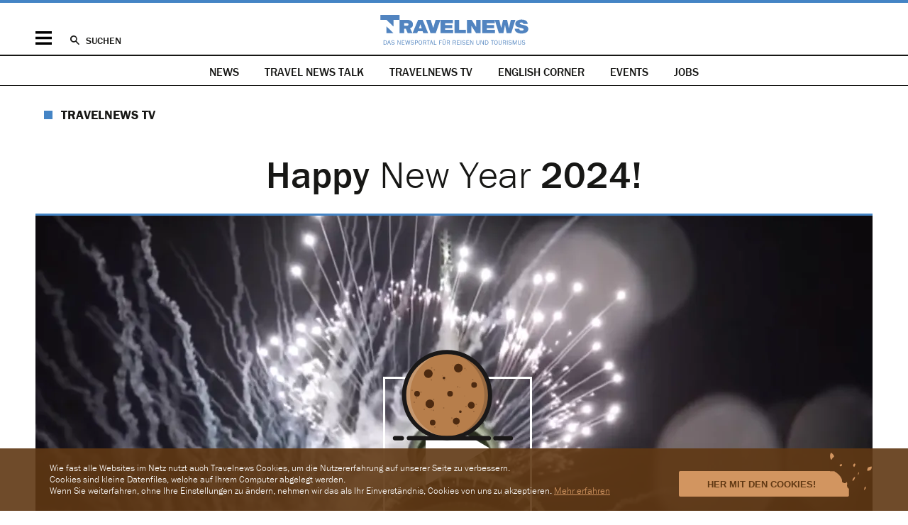

--- FILE ---
content_type: text/html; charset=UTF-8
request_url: https://www.travelnews.ch/travelnews-tv/25474-happy-new-year-2024.html
body_size: 14957
content:
<!DOCTYPE html>
<html lang="de">
<head>

      <meta charset="UTF-8">
    <title>Happy New Year 2024! - travelnews.ch</title>
    <base href="https://www.travelnews.ch/">

          <meta name="robots" content="index,follow">
      <meta name="description" content="Von Auckland über Hongkong, Dubai, Paris bis Rio de Janeiro und New York: das sind die Bilder und Feuerwerke zum Jahresanfang.">
      <meta name="generator" content="Contao Open Source CMS">
    <link rel="apple-touch-icon" sizes="57x57" href="/layout/icons/apple-touch-icon-57x57.png">
<link rel="apple-touch-icon" sizes="60x60" href="/layout/icons/apple-touch-icon-60x60.png">
<link rel="apple-touch-icon" sizes="72x72" href="/layout/icons/apple-touch-icon-72x72.png">
<link rel="apple-touch-icon" sizes="76x76" href="/layout/icons/apple-touch-icon-76x76.png">
<link rel="apple-touch-icon" sizes="114x114" href="/layout/icons/apple-touch-icon-114x114.png">
<link rel="apple-touch-icon" sizes="120x120" href="/layout/icons/apple-touch-icon-120x120.png">
<link rel="apple-touch-icon" sizes="144x144" href="/layout/icons/apple-touch-icon-144x144.png">
<link rel="apple-touch-icon" sizes="152x152" href="/layout/icons/apple-touch-icon-152x152.png">
<link rel="apple-touch-icon" sizes="180x180" href="/layout/icons/apple-touch-icon-180x180.png">
<link rel="icon" type="image/png" href="/layout/icons/favicon-32x32.png" sizes="32x32">
<link rel="icon" type="image/png" href="/layout/icons/android-chrome-192x192.png" sizes="192x192">
<link rel="icon" type="image/png" href="/layout/icons/favicon-96x96.png" sizes="96x96">
<link rel="icon" type="image/png" href="/layout/icons/favicon-16x16.png" sizes="16x16">
<link rel="manifest" href="/layout/icons/manifest.json">
<link rel="mask-icon" href="/layout/icons/safari-pinned-tab.svg" color="#4fa6d6">
<meta name="apple-mobile-web-app-title" content="Travelnews">
<meta name="application-name" content="Travelnews">
<meta name="apple-mobile-web-app-capable" content="yes">
<meta name="mobile-web-app-capable" content="yes">
<meta name="msapplication-TileColor" content="#2d89ef">
<meta name="msapplication-TileImage" content="layout/icons/mstile-144x144.png">
<meta name="theme-color" content="#ffffff">
<meta name="facebook-domain-verification" content="cfcd74tefkw7gknrpgah4o2vnyiue6" />
<meta name="twitter:dnt" content="on">
<meta name="twitter:widgets:link-color" content="#4484c5">
<meta name="twitter:widgets:border-color" content="#dddde1">
<meta name="twitter:site" content="@travelnews_ch">
<meta property="og:site_name" content="Travelnews">
<meta property="og:type" content="article">
<meta property="og:locale" content="de_CH">
<meta property="og:title" content="Happy New Year 2024!">
<meta property="og:description" content="Von Auckland über Hongkong, Dubai, Paris bis Rio de Janeiro und New York: das sind die Bilder und Feuerwerke zum Jahresanfang.">
<meta property="og:url" content="https://www.travelnews.ch/travelnews-tv/25474-happy-new-year-2024.html">
<meta name="twitter:card" content="summary_large_image">
<meta property="og:image" content="https://www.travelnews.ch/assets/images/9/happynewyear24-765e4b02.jpg">
<meta property="og:image:width" content="1200">
<meta property="og:image:height" content="630">
<meta property="article:publisher" content="https://www.facebook.com/pages/Travelnews-AG/1554879518083631">
<meta property="article:published_time" content="2024-01-01T07:20:00+01:00">
<meta property="article:section" content="Travelnews TV">
<script src="https://cdn.jsdelivr.net/jquery/1.12.4/jquery.min.js" integrity="sha256-ZosEbRLbNQzLpnKIkEdrPv7lOy9C27hHQ+Xp8a4MxAQ=" crossorigin="anonymous"></script>
<link rel="stylesheet" href="layout/app.ef367555.css">
<script src="layout/app.d2237b12.js"></script>

<script>
    (function(i,s,o,g,r,a,m){i['GoogleAnalyticsObject']=r;i[r]=i[r]||function(){(i[r].q=i[r].q||[]).push(arguments)},i[r].l=1*new Date();a=s.createElement(o),m=s.getElementsByTagName(o)[0];a.async=1;a.src=g;m.parentNode.insertBefore(a,m)})(window,document,'script','//www.google-analytics.com/analytics.js','ga');
    ga('create', 'UA-63215060-1', 'auto');
    ga('set', 'anonymizeIp', true);
    ga('send', 'pageview');
</script>
<script async src="https://www.googletagmanager.com/gtag/js?id=G-DV317TMGYS"></script>
<script>
    window.dataLayer = window.dataLayer || [];
    function gtag(){dataLayer.push(arguments);}
    gtag('js', new Date());
    gtag('config', 'G-DV317TMGYS');
</script>
<script>
  var _paq = window._paq = window._paq || [];
  _paq.push(['setRequestMethod', 'POST'])
  _paq.push(['disableCookies']);
  _paq.push(['disableBrowserFeatureDetection']);
  _paq.push(['enableLinkTracking']);
  _paq.push(['enableHeartBeatTimer',15]);
  _paq.push(['trackPageView']);
  _paq.push(['trackVisibleContentImpressions']);
  (function() {
    var u='https://mt.travelnews.ch/js/';
    _paq.push(['setTrackerUrl', u]);
    _paq.push(['setSiteId', 1]);
    var d=document, g=d.createElement('script'), s=d.getElementsByTagName('script')[0];
    g.async=true; g.src=u; s.parentNode.insertBefore(g,s);
  })();
</script>
<script async src="https://securepubads.g.doubleclick.net/tag/js/gpt.js"></script>
<script>
    window.googletag = window.googletag || {cmd: []};
    googletag.cmd.push(function () {
        googletag.pubads().collapseEmptyDivs();

                            (() => {
                const mapping = googletag
                    .sizeMapping()
                    .addSize([960, 0], [[994,250],[970,250],[970,90],[728,90]])
                                            .addSize([0, 0], [[300,250],[320,160],[320,100],[320,50]])
                                        .build();
                                googletag
                    .defineSlot('/21728735909/nau_mag/travelnews_top', [[994,250],[970,250],[970,90],[728,90],[300,250],[320,160],[320,100],[320,50]], 'ads_travelnews_top_0')
                                    .setTargeting('page', 'reader')
                                    .addService(googletag.pubads())
                    .defineSizeMapping(mapping);
                            })();
                                                    (() => {
                const mapping = googletag
                    .sizeMapping()
                    .addSize([960, 0], [[300,600],[300,250],[160,600]])
                                            .addSize([0, 0], [])
                                        .build();
                                googletag
                    .defineSlot('/21728735909/nau_mag/travelnews_right', [[300,600],[300,250],[160,600]], 'ads_travelnews_right_0')
                                    .setTargeting('page', 'reader')
                                    .addService(googletag.pubads())
                    .defineSizeMapping(mapping);
                            })();
                                                    (() => {
                const mapping = googletag
                    .sizeMapping()
                    .addSize([960, 0], [[300,250]])
                                            .addSize([0, 0], [[300,250]])
                                        .build();
                                googletag
                    .defineSlot('/21728735909/nau_mag/travelnews_rectangle', [[300,250],[300,250]], 'ads_travelnews_rectangle_0')
                                    .setTargeting('page', 'reader')
                                    .addService(googletag.pubads())
                    .defineSizeMapping(mapping);
                            })();
                                
        googletag.pubads().enableSingleRequest();
        googletag.enableServices();
    });
</script>

          <link rel="canonical" href="https://www.travelnews.ch/travelnews-tv/25474-happy-new-year-2024.html">
    
    <meta name="viewport" content="width=device-width,initial-scale=1.0">
                <link rel="stylesheet" href="https://cdn.jsdelivr.net/jquery.slick/1.6.0/slick.css" integrity="sha256-2RdmDD1veq0y68SwASxtC7hKE+IBoBLjNLzKS59Ghsk=" crossorigin="anonymous">  
</head>
<body id="top" class="layout-reader">

  
<div id="banner-header">
  <div class="inside centered-section">
    <div id="ads_travelnews_top_0" class="ad_zone  block">
            <script>
            googletag.cmd.push(function () {
                googletag.display('ads_travelnews_top_0');
            });
        </script>
    </div>
  </div>
</div>
    
    <div id="wrapper">

          <header id="header" itemscope itemtype="http://schema.org/WPHeader">
  <div class="inside centered-section">
    <div class="actions">
    <a id="mobile-toggle" href="#" title="Navigation ein-/ausblenden">Menü</a>
    <a id="search-toggle" href="archiv.html" title="News-Archiv durchsuchen">Suchen</a>
    <a id="logo" href="https://www.travelnews.ch/" title="Zur Startseite von travelnews.ch">&nbsp;</a>
</div>

<div id="search-rollover">
    <form action="archiv.html">
        <input type="search" class="text" name="keywords" placeholder="In Travelnews suchen">
        <input type="submit" class="submit" value="Suchen">
    </form>
</div>

<div id="mobile-rollover" class="block list_items">
    <div id="mobile-navigation">
        
<!-- indexer::stop -->
<nav class="mod_navigation main block">

  
  <a href="travelnews-tv/25474-happy-new-year-2024.html#skipNavigation53" class="invisible">Navigation überspringen</a>

  <ul class="level_1">
            <li class="submenu sibling first"><a href="" title="News" class="submenu sibling first" aria-haspopup="true">News</a><ul class="level_2">
            <li class="first"><a href="on-the-move.html" title="On The Move" class="first">On The Move</a></li>
            <li><a href="here-and-there.html" title="Here &amp; There">Here & There</a></li>
            <li><a href="services.html" title="Services">Services</a></li>
            <li><a href="future.html" title="Future">Future</a></li>
            <li><a href="trips-and-travellers.html" title="Trips &amp; Travellers">Trips & Travellers</a></li>
            <li><a href="lifestyle.html" title="Lifestyle">Lifestyle</a></li>
            <li><a href="ferienland-schweiz.html" title="Ferienland Schweiz">Ferienland Schweiz</a></li>
            <li><a href="personal-karussell.html" title="Personal-Karussell">Personal-Karussell</a></li>
            <li class="last"><a href="english-corner.html" title="English Corner" class="last">English Corner</a></li>
    </ul></li>
            <li class="trail sibling"><a href="travelnews-tv.html" title="Travelnews TV" class="trail sibling">Travelnews TV</a></li>
            <li class="sibling"><a href="english-corner.html" title="English Corner" class="sibling">English Corner</a></li>
            <li class="sibling"><a href="events.html" title="Travelnews Terminkalender" class="sibling">Events</a></li>
            <li class="sibling last"><a href="job-portal.html" title="Jobs" class="sibling last">Jobs</a></li>
    </ul>
  <span id="skipNavigation53" class="invisible"></span>

</nav>
<!-- indexer::continue -->

    </div>
    <div id="mobile-social" class="block list_items">
        <ul>
  <li>
    <a class="facebook" href="https://www.facebook.com/pages/Travelnews/1554879518083631" target="_blank">
      <svg xmlns="http://www.w3.org/2000/svg" viewBox="123.5 86.1 349.5 672.9">
        <path d="M350.4 758.7V452h103l15.4-119.7H350.4V256c0-34.7 9.5-58.2 59.4-58.2H473V90.9 c-11-1.5-48.7-4.8-92.4-4.8c-91.2 0-153.8 55.5-153.8 158v88.2H123.5V452h103.3V759h123.5V758.7z"/>
      </svg>
    </a>
  </li>
  <li>
    <a class="bluesky" href="https://bsky.app/profile/travelnews-ch.bsky.social" target="_blank">
      <svg xmlns="http://www.w3.org/2000/svg" viewBox="0 0 15 14"><path d="M3.3 1.4C5 2.7 6.8 5.2 7.5 6.6c.7-1.4 2.5-4 4.2-5.2 1.2-.9 3.2-1.6 3.2.6s-.3 3.8-.4 4.3c-.5 1.9-2.4 2.4-4.2 2.1 3 .5 3.7 2.2 2.1 3.9-3.1 3.2-4.5-.8-4.8-1.8v-.2.2c-.3 1-1.7 5-4.8 1.8-1.6-1.7-.9-3.4 2.1-3.9-1.7.3-3.6-.2-4.2-2.1C.4 5.8.1 2.5.1 2c0-2.3 2-1.5 3.2-.6"/></svg>
    </a>
  </li>
  <li>
    <a class="linkedin" href="https://www.linkedin.com/company/travelnews-ag" target="_blank">
      <svg xmlns="http://www.w3.org/2000/svg" viewBox="75 344.5 595.4 594.2">
        <path d="M208.6 938.8H85V542.1h123.6L208.6 938.8L208.6 938.8z M146.7 487.9c-39.3 0-71.7-32.4-71.7-71.7 s31.8-71.7 71.7-71.7c39.3 0 71.7 31.8 71.7 71.7C218.4 455.5 186.6 487.9 146.7 487.9z M670.5 938.8h-123V745.9 c0-46.2-0.6-105.1-64.1-105.1c-64.1 0-73.9 50.3-73.9 101.6v196.3H285.8V542.1h118.3v54.3h1.8c16.1-31.2 56.6-64.1 116.7-64.1 c124.7 0 147.8 82.1 147.8 188.8L670.5 938.8L670.5 938.8z"/>
      </svg>
    </a>
  </li>
  <li>
    <a class="instagram" href="https://www.instagram.com/travelnews.ch/" target="_blank">
      <svg xmlns="http://www.w3.org/2000/svg" viewBox="0 0 14 14"><path d="M4.1.048c-.744.036-1.253.155-1.697.33-.46.179-.85.419-1.238.809a3.43 3.43 0 0 0-.806 1.24c-.172.447-.289.955-.322 1.7-.032.747-.04.986-.036 2.886.003 1.901.012 2.14.047 2.886.036.745.155 1.254.33 1.698.179.46.419.85.809 1.239.39.388.78.626 1.241.805.445.172.955.289 1.7.322.746.033.985.04 2.885.036 1.901-.003 2.14-.012 2.886-.047.745-.036 1.253-.155 1.698-.329.46-.18.85-.42 1.239-.81.388-.39.626-.78.804-1.241.173-.445.29-.954.322-1.7.033-.746.04-.985.037-2.885-.003-1.901-.012-2.14-.047-2.886-.036-.745-.155-1.253-.33-1.698-.179-.46-.419-.85-.809-1.239A3.426 3.426 0 0 0 11.572.36c-.445-.173-.954-.29-1.7-.322C9.127.004 8.889-.002 6.988 0 5.086.004 4.847.013 4.1.048m.082 12.655c-.683-.03-1.053-.143-1.3-.238a2.182 2.182 0 0 1-.806-.522 2.175 2.175 0 0 1-.526-.804c-.095-.247-.21-.617-.243-1.3-.035-.738-.043-.959-.046-2.828-.004-1.869.003-2.09.035-2.829.03-.682.144-1.053.239-1.3.126-.327.277-.56.522-.805.244-.246.477-.398.804-.525.246-.097.617-.211 1.299-.244.738-.035.96-.042 2.828-.046 1.869-.004 2.09.003 2.829.035.682.03 1.053.143 1.3.239.326.126.56.277.805.522.246.244.398.477.526.804.096.246.21.617.243 1.299.035.738.043.96.046 2.828.004 1.869-.003 2.09-.035 2.828-.03.683-.143 1.054-.239 1.3-.126.328-.277.561-.522.807a2.176 2.176 0 0 1-.804.525c-.246.096-.617.21-1.299.243-.738.035-.959.043-2.828.046-1.869.004-2.09-.003-2.828-.035m5.706-9.445a.84.84 0 1 0 1.68-.004.84.84 0 0 0-1.68.004M3.406 7.007a3.594 3.594 0 1 0 7.188-.014 3.594 3.594 0 0 0-7.188.014m1.26-.003a2.333 2.333 0 1 1 4.667-.008 2.333 2.333 0 0 1-4.666.008"/></svg>
    </a>
  </li>
  <li>
    <a class="tiktok" href="https://www.tiktok.com/@travelnews.ch" target="_blank">
      <svg xmlns="http://www.w3.org/2000/svg" viewBox="0 0 14 14"><path d="M8.07 10.257c-.04 1.08-.95 1.947-2.065 1.947 1.115 0 2.025-.867 2.066-1.947L8.075.61h1.803c.174.917.73 1.704 1.502 2.195l.001.001a3.462 3.462 0 0 0 1.865.542v2.406A5.95 5.95 0 0 1 9.82 4.68v4.89C9.82 12.014 7.786 14 5.287 14a4.578 4.578 0 0 1-2.598-.803l-.001-.001C1.519 12.394.754 11.068.754 9.569c0-2.442 2.033-4.43 4.533-4.43.207 0 .41.017.61.044v.57c-2.28.052-4.15 1.756-4.397 3.933.248-2.176 2.118-3.88 4.398-3.933V7.64a2.083 2.083 0 0 0-.611-.093c-1.142 0-2.07.907-2.07 2.023 0 .777.45 1.452 1.11 1.79.287.148.613.233.96.233 1.115 0 2.025-.867 2.066-1.947L7.357 0H9.82c0 .209.02.413.058.61H8.075l-.004 9.647z"/></svg>
    </a>
  </li>
</ul>    </div>
    <div id="mobile-services" class="block">
        
<!-- indexer::stop -->
<nav class="mod_navigation list_items block">

  
  <a href="travelnews-tv/25474-happy-new-year-2024.html#skipNavigation28" class="invisible">Navigation überspringen</a>

  <ul class="level_1">
            <li class="first"><a href="sponsored.html" title="Sponsored Content" class="first">Sponsored Content</a></li>
            <li><a href="newsletter.html" title="Newsletter">Newsletter</a></li>
            <li><a href="specials.html" title="Unsere Specials">Unsere Specials</a></li>
            <li class="last"><a href="archiv.html" title="Archiv" class="last">Archiv</a></li>
    </ul>
  <span id="skipNavigation28" class="invisible"></span>

</nav>
<!-- indexer::continue -->

        
<!-- indexer::stop -->
<nav class="mod_navigation list_items block">

  
  <a href="travelnews-tv/25474-happy-new-year-2024.html#skipNavigation29" class="invisible">Navigation überspringen</a>

  <ul class="level_1">
            <li class="first"><a href="impressum.html" title="Impressum" class="first">Impressum</a></li>
            <li><a href="kontakt.html" title="Kontakt">Kontakt</a></li>
            <li><a href="wer-wir-sind.html" title="Wer wir sind">Wer wir sind</a></li>
            <li><a href="werbung.html" title="Werbung">Werbung</a></li>
            <li><a href="jobs.html" title="Job-Inserate aufgeben">Job-Inserate aufgeben</a></li>
            <li class="last"><a href="job-portal.html" title="Aktuelle Job-Angebote" class="last">Aktuelle Job-Angebote</a></li>
    </ul>
  <span id="skipNavigation29" class="invisible"></span>

</nav>
<!-- indexer::continue -->

    </div>
    <div id="mobile-legal" class="block">
        
<!-- indexer::stop -->
<nav class="mod_navigation list_items block">

  
  <a href="travelnews-tv/25474-happy-new-year-2024.html#skipNavigation3" class="invisible">Navigation überspringen</a>

  <ul class="level_1">
            <li class="first"><a href="impressum.html" title="Impressum" class="first">Impressum</a></li>
            <li><a href="disclaimer.html" title="Disclaimer">Disclaimer</a></li>
            <li><a href="agb.html" title="AGB">AGB</a></li>
            <li><a href="avv.html" title="Auftragsverarbeitungsvertrag &#40;AVV&#41;">Auftragsverarbeitungsvertrag &#40;AVV&#41;</a></li>
            <li class="last"><a href="datenschutz.html" title="Datenschutz" class="last">Datenschutz</a></li>
    </ul>
  <span id="skipNavigation3" class="invisible"></span>

</nav>
<!-- indexer::continue -->

    </div>
</div>
  </div>
</header>
    <div id="navigation">
  <div class="inside">
    <!-- indexer::stop -->
<nav class="mod_clusternav list_items specials block" id="main-navigation">

<a href="travelnews-tv/25474-happy-new-year-2024.html#skipNavigation5" class="invisible">Navigation überspringen</a>

<ul class="">
      <li class="sibling first"><a href="" title="News" class="sibling first">News</a></li>
      <li class="special"><a href="specials/travelnewstalk.html" title="Alle News aus «Travel News Talk»" class="special">Travel News Talk</a></li>
      <li class="trail sibling"><a href="travelnews-tv.html" title="Travelnews TV" class="trail sibling">Travelnews TV</a></li>
      <li class="sibling"><a href="english-corner.html" title="English Corner" class="sibling">English Corner</a></li>
      <li class="sibling"><a href="events.html" title="Travelnews Terminkalender" class="sibling">Events</a></li>
      <li class="sibling last"><a href="job-portal.html" title="Jobs" class="sibling last">Jobs</a></li>
  </ul>

<a id="skipNavigation5" class="invisible">&nbsp;</a>

</nav>
<!-- indexer::continue -->  </div>
</div>

      
          <main id="container">
    <article itemprop="mainEntity" itemscope itemtype="https://schema.org/Article" lang="de-CH" class="centered-section travelnews-tv image_video_detail">
        <meta itemprop="url" content="https://www.travelnews.ch/travelnews-tv/25474-happy-new-year-2024.html">
        <meta itemprop="inLanguage" content="de-CH">
        <meta itemprop="dateModified" content="2024-01-02T07:31:09+01:00">

        <h2 itemprop="articleSection">
            <a href="https://www.travelnews.ch/travelnews-tv.html" title="Alle News der Rubrik «Travelnews TV»">                Travelnews TV            </a>        </h2>

        <header class="list_inline">
                            <h1 itemprop="headline">
            <strong>Happy</strong> New Year <strong>2024!</strong>    </h1>
                <span itemprop="publisher" itemscope itemtype="https://schema.org/Organization">
    <meta itemprop="name" content="travelnews.ch">
    <link itemprop="logo" href="layout/images/logo.ea24887f.svg">
</span>
    <span itemprop="author" itemscope itemtype="https://schema.org/Person">
        <meta itemprop="gender" content="https://schema.org/Male">
        <meta itemprop="name" content="travelnews">
    </span>
                <time itemprop="datePublished" datetime="2024-01-01T07:20:00+01:00" title="01.01.2024 – 07:20">01.01.2024 – 07:20</time>
                                        <figure class="image_container video video-preview" data-src="https://www.youtube.com/embed/1J6wUO4EM4I?hl=de&autoplay=1&modestbranding=1&rel=0&theme=light" itemprop="image" itemscope itemtype="https://schema.org/ImageObject">
                                            
  <picture>
          <source srcset="assets/images/a/happynewyear24-2bf4bcb7.webp 1000w, assets/images/9/happynewyear24-6d87e4c9.webp 500w, assets/images/f/happynewyear24-89fc33c4.webp 1180w, assets/images/5/happynewyear24-ec64e810.webp 1456w" sizes="(min-width: 1020px) 1180px, (min-width: 720px) 1000px, 500px" type="image/webp" width="1000" height="563">
    
<img src="assets/images/e/happynewyear24-f3c1094c.jpg" srcset="assets/images/e/happynewyear24-f3c1094c.jpg 1000w, assets/images/1/happynewyear24-46a52b61.jpg 500w, assets/images/2/happynewyear24-6931f10f.jpg 1180w, assets/images/5/happynewyear24-b9cfc292.jpg 1456w" sizes="(min-width: 1020px) 1180px, (min-width: 720px) 1000px, 500px" width="1000" height="563" alt="" loading="lazy">

  </picture>
                                                        </figure>
                                                <ul class="share-buttons"><li class="bluesky"><a
                    href="https://bsky.app/intent/compose?text=Happy%20New%20Year%202024%21+via+%40travelnews_ch&amp;url=https%3A%2F%2Fwww.travelnews.ch%2Ftravelnews-tv%2F25474-happy-new-year-2024.html"
                    title="share.blueskyTitle"
                    class="bluesky"
                     onclick="window.open(this.href, '', 'width=550,height=420'); return false" target="_blank"                >share.bluesky</a></li><li class="facebook"><a
                    href="https://www.facebook.com/sharer/sharer.php?display=popup&amp;redirect_uri=http%3A%2F%2Fwww.facebook.com&amp;u=https%3A%2F%2Fwww.travelnews.ch%2Ftravelnews-tv%2F25474-happy-new-year-2024.html&amp;t=Happy%20New%20Year%202024%21"
                    title="Auf Facebook teilen"
                    class="facebook"
                     onclick="window.open(this.href, '', 'width=550,height=420'); return false" target="_blank"                >Facebook</a></li><li class="linkedin"><a
                    href="https://www.linkedin.com/shareArticle?mini=1&amp;url=https%3A%2F%2Fwww.travelnews.ch%2Ftravelnews-tv%2F25474-happy-new-year-2024.html&amp;title=Happy%20New%20Year%202024%21"
                    title="Auf LinkedIn teilen"
                    class="linkedin"
                     onclick="window.open(this.href, '', 'width=550,height=420'); return false" target="_blank"                >LinkedIn</a></li><li class="whatsapp"><a
                    href="https://api.whatsapp.com/send?text=Happy%20New%20Year%202024%21 https%3A%2F%2Fwww.travelnews.ch%2Ftravelnews-tv%2F25474-happy-new-year-2024.html"
                    title="Auf WhatsApp teilen"
                    class="whatsapp"
                     onclick="window.open(this.href, '', 'width=550,height=420'); return false" target="_blank"                >WhatsApp</a></li><li class="comments"><a
                    href="https://www.travelnews.ch/travelnews-tv/25474-happy-new-year-2024.html#disqus_thread"
                    title="Kommentare zu diesem Artikel"
                    class="comments"
                                    >Kommentare</a></li><li class="email"><a
                    href="mailto:?subject=Happy%20New%20Year%202024%21&amp;body=https%3A%2F%2Fwww.travelnews.ch%2Ftravelnews-tv%2F25474-happy-new-year-2024.html"
                    title="Per E-Mail senden"
                    class="email"
                                    >Senden</a></li><li class="print"><a
                    href="javascript:window.print()"
                    title="Diesen Artikel ausdrucken"
                    class="print"
                                    >Drucken</a></li></ul>        </header>

        <div class="content">

          <aside class="meta">
            <div class="inside">
              <div class="date">
                <h3>Datum</h3>
                01.01.2024 – 07:20              </div>

              
              <div class="feedback">
                <h3>Feedback</h3>
                <p><a href="&#109;&#97;&#105;&#108;&#116;&#111;&#58;&#114;&#x65;&#100;&#x61;&#107;&#x74;&#105;&#x6F;&#110;&#x40;&#116;&#x72;&#97;&#x76;&#101;&#x6C;&#110;&#x65;&#119;&#x73;&#46;&#x63;&#104;" title="&#114;&#x65;&#100;&#x61;&#107;&#x74;&#105;&#x6F;&#110;&#x40;&#116;&#x72;&#97;&#x76;&#101;&#x6C;&#110;&#x65;&#119;&#x73;&#46;&#x63;&#104;" class="email">Schreiben Sie uns</a>, wenn Sie einen Hinweis zu diesem Artikel haben oder einen Fehler melden möchten.</p>
              </div>
            </div>
          </aside>

          <div class="main">
                <section>
                    
<div class="ce_text block">

    


<p>Von Auckland über Hongkong, Dubai, Paris bis Rio de Janeiro und New York: das sind die weltweiten Bilder und imposanten Feuerwerke zum Jahresanfang - ausgestrahlt von «NBC News».</p>
<p>Einen wunderbaren Jahresstart, happy new year!</p>
</div>

<p class="author">(TN)</p>                                                      </section>
            </div>

            <aside class="right">
  <div class="inside">
    <div id="ads_travelnews_right_0" class="ad_zone  block">
            <script>
            googletag.cmd.push(function () {
                googletag.display('ads_travelnews_right_0');
            });
        </script>
    </div>
<section class="mod_news_overview block">
    <div class="inside">
        <h2>Neuste/Meistgelesene Beiträge</h2>
        <fieldset class="radio_container views">
            <span class="active">
                <input type="radio" name="news_overview" id="ctrl_news_overview_latest" value="latest" checked>
                <label for="ctrl_news_overview_latest">Neuste</label>
            </span>
            <span>
                <input type="radio" name="news_overview" id="ctrl_news_overview_most_read" value="most_read">
                <label for="ctrl_news_overview_most_read">Meistgelesene</label>
            </span>
        </fieldset>
        <div class="latest list_items">
            <ol>
                                    <li>
                        <time datetime="2026-01-15T17:10:00+01:00" title="15.01.2026 – 17:10">17:10</time>
                        <a href="https://www.travelnews.ch/services/31053-schweizer-reisebranche-trauert-um-clare-walker.html" title="Artikel «Schweizer Reisebranche trauert um Clare Walker» aus der Rubrik «Services» lesen"><strong>Schweizer Reisebranche</strong> trauert um <strong>Clare Walker</strong></a>
                    </li>
                                    <li>
                        <time datetime="2026-01-15T16:00:00+01:00" title="15.01.2026 – 16:00">16:00</time>
                        <a href="https://www.travelnews.ch/trips-and-travellers/31031-mario-kovacevic-den-umbruch-in-der-reisebranche-spueren-wir-stark.html" title="Artikel «Mario Kovacevic: ‹Den Umbruch in der Reisebranche spüren wir stark›» aus der Rubrik «Trips & Travellers» lesen"><strong>Mario Kovacevic</strong>: «Den <strong>Umbruch</strong> in der <strong>Reisebranche</strong> spüren wir <strong>stark</strong>»</a>
                    </li>
                                    <li>
                        <time datetime="2026-01-15T15:30:00+01:00" title="15.01.2026 – 15:30">15:30</time>
                        <a href="https://www.travelnews.ch/here-and-there/31051-unwetter-treffen-suedliches-afrika.html" title="Artikel «Unwetter treffen südliches Afrika» aus der Rubrik «Here & There» lesen"><strong>Unwetter</strong> treffen <strong>südliches Afrika</strong></a>
                    </li>
                                    <li>
                        <time datetime="2026-01-15T14:00:00+01:00" title="15.01.2026 – 14:00">14:00</time>
                        <a href="https://www.travelnews.ch/ferienland-schweiz/31038-naechtliche-abenteuer-fuer-gross-und-klein.html" title="Artikel «Nächtliche Abenteuer für Gross und Klein» aus der Rubrik «Ferienland Schweiz» lesen">Nächtliche <strong>Abenteuer</strong> für <strong>Gross</strong> und <strong>Klein</strong></a>
                    </li>
                                    <li>
                        <time datetime="2026-01-15T10:52:00+01:00" title="15.01.2026 – 10:52">10:52</time>
                        <a href="https://www.travelnews.ch/trips-and-travellers/31032-kuoni-ticketxpress-neuer-branchenriese-im-schweizer-flugmarkt.html" title="Artikel «Kuoni Ticketxpress: Neuer Branchenriese im Schweizer Flugmarkt» aus der Rubrik «Trips & Travellers» lesen"><strong>Kuoni Ticketxpress:</strong> Neuer <strong>Branchenriese</strong> im <strong>Schweizer Flugmarkt</strong></a>
                    </li>
                            </ol>
        </div>
        <div class="most_read list_items" data-config="[{&quot;label&quot;:&quot;Heute&quot;,&quot;url&quot;:&quot;\/_app\/news_overview\/today&quot;},{&quot;label&quot;:&quot;48 Std.&quot;,&quot;url&quot;:&quot;\/_app\/news_overview\/yesterday&quot;},{&quot;label&quot;:&quot;7 Tage&quot;,&quot;url&quot;:&quot;\/_app\/news_overview\/week&quot;},{&quot;label&quot;:&quot;30 Tage&quot;,&quot;url&quot;:&quot;\/_app\/news_overview\/month&quot;}]"></div>
    </div>
</section><section class="newsletter-ad">
    <div class="newsletter-ad__border newsletter-ad__border--top"></div>
    <div class="newsletter-ad__border newsletter-ad__border--right"></div>
    <div class="newsletter-ad__border newsletter-ad__border--bottom"></div>
    <div class="newsletter-ad__border newsletter-ad__border--left"></div>
    <h1>Die wichtigsten und besten News direkt in Ihr E‑Mail-Postfach</h1>
    <p>Täglich oder wöchentlich, mit mehr Insights oder weniger. Bei Travel&shy;news haben Sie die Wahl.</p>
    <a href="https://tiny.travelnews.ch/x91">
        Newsletter entdecken
        <svg xmlns="http://www.w3.org/2000/svg" viewBox="0 0 480 480"><path d="M240,0C107.5,0,0,107.5,0,240s107.5,240,240,240,240-107.5,240-240S372.5,0,240,0ZM342.6,259.3l-74.8,81.6c-7.5,8.1-20.1,8.7-28.3,1.2-8.1-7.5-8.7-20.1-1.2-28.3l49.4-53.8h-140.5c-11,0-20-9-20-20s9-20,20-20h140l-49-53.9c-7.4-8.2-6.8-20.8,1.3-28.3,8.2-7.4,20.8-6.8,28.3,1.3l74.9,82.3c9.7,10.7,9.7,27.1,0,37.8Z" fill-rule="evenodd"/></svg>
    </a>
</section>
<div id="ads_travelnews_rectangle_0" class="ad_zone show-mobile block">
            <script>
            googletag.cmd.push(function () {
                googletag.display('ads_travelnews_rectangle_0');
            });
        </script>
    </div>
  </div>
</aside>

        </div>

    </article>
    <section class="comments">
        <div class="inside centered-section">
            <div id="disqus_thread"></div>
            <script>
                var disqus_shortname = 'travelnews-ch';
                var disqus_identifier = 'news-25474';
                var disqus_config = function () {
                    this.language = "de";
                };

                var dsq = document.createElement('script'); dsq.type = 'text/javascript'; dsq.async = true;
                dsq.src = '//' + disqus_shortname + '.disqus.com/embed.js';
                (document.getElementsByTagName('head')[0] || document.getElementsByTagName('body')[0]).appendChild(dsq);
            </script>
            <noscript><p class="message error">Bitte <strong>aktivieren Sie JavaScript</strong> um diesen Inhalt zu sehen.<span class="help">Benötigen Sie Hilfe? <a href="http://www.enable-javascript.com/de/" target="_blank">JavaScript in Ihrem Browser aktivieren</a></span></p></noscript>
        </div>
    </section>
</main>
<script src="https://cdn.jsdelivr.net/jquery.slick/1.6.0/slick.min.js" integrity="sha256-4Cr335oZDYg4Di3OwgUOyqSTri0jUm2+7Gf2kH3zp1I=" crossorigin="anonymous"></script>
<script src="https://cdn.jsdelivr.net/algoliasearch/3.22.1/algoliasearch.jquery.js" integrity="sha256-nAv4a1uIUasBqw8G6m+oqwN90a0MdzCTnGt/ajOMSg0=" crossorigin="anonymous"></script>
<script>
    jQuery(window).on('load', function () {
        var client  = $.algolia.Client('T1UJNM5937', '97ce578738852cddfa7407b038db87e1'),
            index   = client.initIndex('News_prod'),
            options = {
                hitsPerPage: 12,
                filters: "type:image AND start <= 1768511913 AND start > 1752610713 AND id != 25474 AND NOT section:people"
            };

        index.similarSearch('*Happy* New Year *2024!* Von Auckland über Hongkong, Dubai, Paris bis Rio de Janeiro und New York: das sind die Bilder und Feuerwerke zum Jahresanfang.', options, function(err, content) {
            if (err) {
                return;
            }

            var result = '';

            for (var i = 0; i < content.hits.length; i++) {
                if (!content.hits[i].template) {
                    continue;
                }

                result = result + content.hits[i].template;
            }

            if ('' === result) {
                return;
            }

            result = `
                <section class="related">
                   <div class="inside centered-section">
                       <button class="slick-next"><svg xmlns="http://www.w3.org/2000/svg" viewBox="-291 413.9 12 14"><path d="M-291 427.9l12-7-12-7v14z"/></svg></button>
                       <button class="slick-prev"><svg xmlns="http://www.w3.org/2000/svg" viewBox="-297 525.9 12 14"><path d="M-285 525.9l-12 7 12 7v-14z"/></svg></button>
                       <h3>Das könnte Sie auch interessieren</h3>
                       <div class="slider">` + result + `</div>
                   </div>
                </section>`;

            var main = $('article .main'),
                slides = 2,
                responsive = [
                {
                    breakpoint: 400,
                    settings: {
                        slidesToShow: 1,
                        slidesToScroll: 1
                    }
                }
            ];

            if ((main.height() + 200) < $('#right').height()) {
                main.append(result);
            } else {
                $('#container > .comments').before(result);
                slides = 4;
                responsive.unshift(
                    {
                        breakpoint: 1020,
                        settings: {
                            slidesToShow: 3,
                            slidesToScroll: 3
                        }
                    },
                    {
                        breakpoint: 740,
                        settings: {
                            slidesToShow: 2,
                            slidesToScroll: 2
                        }
                    }
                );
            }

            $('.related .slider').slick({
                infinite: false,
                slidesToShow: slides,
                slidesToScroll: slides,
                prevArrow: $('.related button.slick-prev'),
                nextArrow: $('.related button.slick-next'),
                responsive: responsive
            });
        });
    });
</script>

      
          <div id="back-to-top">
  <div class="inside centered-section">
    <a href="travelnews-tv/25474-happy-new-year-2024.html#top">back to top</a>  </div>
</div>
    <footer id="footer" itemscope itemtype="http://schema.org/WPFooter">
  <div class="inside centered-section">
    <div id="footer-logo" class="list_inline">
    <a class="logo" href="https://www.travelnews.ch/" title="Zur Startseite von travelnews.ch">&nbsp;</a>
    <ul>
  <li>
    <a class="facebook" href="https://www.facebook.com/pages/Travelnews/1554879518083631" target="_blank">
      <svg xmlns="http://www.w3.org/2000/svg" viewBox="123.5 86.1 349.5 672.9">
        <path d="M350.4 758.7V452h103l15.4-119.7H350.4V256c0-34.7 9.5-58.2 59.4-58.2H473V90.9 c-11-1.5-48.7-4.8-92.4-4.8c-91.2 0-153.8 55.5-153.8 158v88.2H123.5V452h103.3V759h123.5V758.7z"/>
      </svg>
    </a>
  </li>
  <li>
    <a class="bluesky" href="https://bsky.app/profile/travelnews-ch.bsky.social" target="_blank">
      <svg xmlns="http://www.w3.org/2000/svg" viewBox="0 0 15 14"><path d="M3.3 1.4C5 2.7 6.8 5.2 7.5 6.6c.7-1.4 2.5-4 4.2-5.2 1.2-.9 3.2-1.6 3.2.6s-.3 3.8-.4 4.3c-.5 1.9-2.4 2.4-4.2 2.1 3 .5 3.7 2.2 2.1 3.9-3.1 3.2-4.5-.8-4.8-1.8v-.2.2c-.3 1-1.7 5-4.8 1.8-1.6-1.7-.9-3.4 2.1-3.9-1.7.3-3.6-.2-4.2-2.1C.4 5.8.1 2.5.1 2c0-2.3 2-1.5 3.2-.6"/></svg>
    </a>
  </li>
  <li>
    <a class="linkedin" href="https://www.linkedin.com/company/travelnews-ag" target="_blank">
      <svg xmlns="http://www.w3.org/2000/svg" viewBox="75 344.5 595.4 594.2">
        <path d="M208.6 938.8H85V542.1h123.6L208.6 938.8L208.6 938.8z M146.7 487.9c-39.3 0-71.7-32.4-71.7-71.7 s31.8-71.7 71.7-71.7c39.3 0 71.7 31.8 71.7 71.7C218.4 455.5 186.6 487.9 146.7 487.9z M670.5 938.8h-123V745.9 c0-46.2-0.6-105.1-64.1-105.1c-64.1 0-73.9 50.3-73.9 101.6v196.3H285.8V542.1h118.3v54.3h1.8c16.1-31.2 56.6-64.1 116.7-64.1 c124.7 0 147.8 82.1 147.8 188.8L670.5 938.8L670.5 938.8z"/>
      </svg>
    </a>
  </li>
  <li>
    <a class="instagram" href="https://www.instagram.com/travelnews.ch/" target="_blank">
      <svg xmlns="http://www.w3.org/2000/svg" viewBox="0 0 14 14"><path d="M4.1.048c-.744.036-1.253.155-1.697.33-.46.179-.85.419-1.238.809a3.43 3.43 0 0 0-.806 1.24c-.172.447-.289.955-.322 1.7-.032.747-.04.986-.036 2.886.003 1.901.012 2.14.047 2.886.036.745.155 1.254.33 1.698.179.46.419.85.809 1.239.39.388.78.626 1.241.805.445.172.955.289 1.7.322.746.033.985.04 2.885.036 1.901-.003 2.14-.012 2.886-.047.745-.036 1.253-.155 1.698-.329.46-.18.85-.42 1.239-.81.388-.39.626-.78.804-1.241.173-.445.29-.954.322-1.7.033-.746.04-.985.037-2.885-.003-1.901-.012-2.14-.047-2.886-.036-.745-.155-1.253-.33-1.698-.179-.46-.419-.85-.809-1.239A3.426 3.426 0 0 0 11.572.36c-.445-.173-.954-.29-1.7-.322C9.127.004 8.889-.002 6.988 0 5.086.004 4.847.013 4.1.048m.082 12.655c-.683-.03-1.053-.143-1.3-.238a2.182 2.182 0 0 1-.806-.522 2.175 2.175 0 0 1-.526-.804c-.095-.247-.21-.617-.243-1.3-.035-.738-.043-.959-.046-2.828-.004-1.869.003-2.09.035-2.829.03-.682.144-1.053.239-1.3.126-.327.277-.56.522-.805.244-.246.477-.398.804-.525.246-.097.617-.211 1.299-.244.738-.035.96-.042 2.828-.046 1.869-.004 2.09.003 2.829.035.682.03 1.053.143 1.3.239.326.126.56.277.805.522.246.244.398.477.526.804.096.246.21.617.243 1.299.035.738.043.96.046 2.828.004 1.869-.003 2.09-.035 2.828-.03.683-.143 1.054-.239 1.3-.126.328-.277.561-.522.807a2.176 2.176 0 0 1-.804.525c-.246.096-.617.21-1.299.243-.738.035-.959.043-2.828.046-1.869.004-2.09-.003-2.828-.035m5.706-9.445a.84.84 0 1 0 1.68-.004.84.84 0 0 0-1.68.004M3.406 7.007a3.594 3.594 0 1 0 7.188-.014 3.594 3.594 0 0 0-7.188.014m1.26-.003a2.333 2.333 0 1 1 4.667-.008 2.333 2.333 0 0 1-4.666.008"/></svg>
    </a>
  </li>
  <li>
    <a class="tiktok" href="https://www.tiktok.com/@travelnews.ch" target="_blank">
      <svg xmlns="http://www.w3.org/2000/svg" viewBox="0 0 14 14"><path d="M8.07 10.257c-.04 1.08-.95 1.947-2.065 1.947 1.115 0 2.025-.867 2.066-1.947L8.075.61h1.803c.174.917.73 1.704 1.502 2.195l.001.001a3.462 3.462 0 0 0 1.865.542v2.406A5.95 5.95 0 0 1 9.82 4.68v4.89C9.82 12.014 7.786 14 5.287 14a4.578 4.578 0 0 1-2.598-.803l-.001-.001C1.519 12.394.754 11.068.754 9.569c0-2.442 2.033-4.43 4.533-4.43.207 0 .41.017.61.044v.57c-2.28.052-4.15 1.756-4.397 3.933.248-2.176 2.118-3.88 4.398-3.933V7.64a2.083 2.083 0 0 0-.611-.093c-1.142 0-2.07.907-2.07 2.023 0 .777.45 1.452 1.11 1.79.287.148.613.233.96.233 1.115 0 2.025-.867 2.066-1.947L7.357 0H9.82c0 .209.02.413.058.61H8.075l-.004 9.647z"/></svg>
    </a>
  </li>
</ul></div>

<div id="footer-news">
    <h6>Rubriken</h6>
    
<!-- indexer::stop -->
<nav class="mod_navigation list_items block">

  
  <a href="travelnews-tv/25474-happy-new-year-2024.html#skipNavigation35" class="invisible">Navigation überspringen</a>

  <ul class="level_1">
            <li class="first"><a href="on-the-move.html" title="On The Move" class="first">On The Move</a></li>
            <li><a href="here-and-there.html" title="Here &amp; There">Here & There</a></li>
            <li><a href="services.html" title="Services">Services</a></li>
            <li><a href="future.html" title="Future">Future</a></li>
            <li><a href="trips-and-travellers.html" title="Trips &amp; Travellers">Trips & Travellers</a></li>
            <li><a href="lifestyle.html" title="Lifestyle">Lifestyle</a></li>
            <li><a href="ferienland-schweiz.html" title="Ferienland Schweiz">Ferienland Schweiz</a></li>
            <li><a href="personal-karussell.html" title="Personal-Karussell">Personal-Karussell</a></li>
            <li class="last"><a href="english-corner.html" title="English Corner" class="last">English Corner</a></li>
    </ul>
  <span id="skipNavigation35" class="invisible"></span>

</nav>
<!-- indexer::continue -->

</div>

<div id="footer-services">
    <h6>Services</h6>
    
<!-- indexer::stop -->
<nav class="mod_navigation list_items block">

  
  <a href="travelnews-tv/25474-happy-new-year-2024.html#skipNavigation28" class="invisible">Navigation überspringen</a>

  <ul class="level_1">
            <li class="first"><a href="sponsored.html" title="Sponsored Content" class="first">Sponsored Content</a></li>
            <li><a href="newsletter.html" title="Newsletter">Newsletter</a></li>
            <li><a href="specials.html" title="Unsere Specials">Unsere Specials</a></li>
            <li class="last"><a href="archiv.html" title="Archiv" class="last">Archiv</a></li>
    </ul>
  <span id="skipNavigation28" class="invisible"></span>

</nav>
<!-- indexer::continue -->

</div>

<div id="footer-about">
    <h6>Travelnews</h6>
    
<!-- indexer::stop -->
<nav class="mod_navigation list_items block">

  
  <a href="travelnews-tv/25474-happy-new-year-2024.html#skipNavigation29" class="invisible">Navigation überspringen</a>

  <ul class="level_1">
            <li class="first"><a href="impressum.html" title="Impressum" class="first">Impressum</a></li>
            <li><a href="kontakt.html" title="Kontakt">Kontakt</a></li>
            <li><a href="wer-wir-sind.html" title="Wer wir sind">Wer wir sind</a></li>
            <li><a href="werbung.html" title="Werbung">Werbung</a></li>
            <li><a href="jobs.html" title="Job-Inserate aufgeben">Job-Inserate aufgeben</a></li>
            <li class="last"><a href="job-portal.html" title="Aktuelle Job-Angebote" class="last">Aktuelle Job-Angebote</a></li>
    </ul>
  <span id="skipNavigation29" class="invisible"></span>

</nav>
<!-- indexer::continue -->

</div>
  </div>
</footer>
    <div id="legal">
  <div class="inside centered-section">
    
<!-- indexer::stop -->
<nav class="mod_navigation list_items block">

  
  <a href="travelnews-tv/25474-happy-new-year-2024.html#skipNavigation3" class="invisible">Navigation überspringen</a>

  <ul class="level_1">
            <li class="first"><a href="impressum.html" title="Impressum" class="first">Impressum</a></li>
            <li><a href="disclaimer.html" title="Disclaimer">Disclaimer</a></li>
            <li><a href="agb.html" title="AGB">AGB</a></li>
            <li><a href="avv.html" title="Auftragsverarbeitungsvertrag &#40;AVV&#41;">Auftragsverarbeitungsvertrag &#40;AVV&#41;</a></li>
            <li class="last"><a href="datenschutz.html" title="Datenschutz" class="last">Datenschutz</a></li>
    </ul>
  <span id="skipNavigation3" class="invisible"></span>

</nav>
<!-- indexer::continue -->
<p>© Copyright 2026 travelnews AG</p>
  </div>
</div>

    </div>

      

    <script type="application/ld+json">
{
    "@context": "https:\/\/schema.org",
    "@graph": [
        {
            "@type": "WebPage"
        }
    ]
}
</script>
<script type="application/ld+json">
{
    "@context": "https:\/\/schema.contao.org",
    "@graph": [
        {
            "@type": "Page",
            "fePreview": false,
            "groups": [],
            "noSearch": false,
            "pageId": 107,
            "protected": false,
            "title": "Happy New Year 2024!"
        }
    ]
}
</script></body>
</html>

--- FILE ---
content_type: text/html; charset=utf-8
request_url: https://www.google.com/recaptcha/api2/aframe
body_size: 249
content:
<!DOCTYPE HTML><html><head><meta http-equiv="content-type" content="text/html; charset=UTF-8"></head><body><script nonce="0cVgR31BUPBSIXRdUJqZdg">/** Anti-fraud and anti-abuse applications only. See google.com/recaptcha */ try{var clients={'sodar':'https://pagead2.googlesyndication.com/pagead/sodar?'};window.addEventListener("message",function(a){try{if(a.source===window.parent){var b=JSON.parse(a.data);var c=clients[b['id']];if(c){var d=document.createElement('img');d.src=c+b['params']+'&rc='+(localStorage.getItem("rc::a")?sessionStorage.getItem("rc::b"):"");window.document.body.appendChild(d);sessionStorage.setItem("rc::e",parseInt(sessionStorage.getItem("rc::e")||0)+1);localStorage.setItem("rc::h",'1768511918419');}}}catch(b){}});window.parent.postMessage("_grecaptcha_ready", "*");}catch(b){}</script></body></html>

--- FILE ---
content_type: image/svg+xml
request_url: https://www.travelnews.ch/layout/images/cookie.dc2330f1.svg
body_size: 634
content:
<svg xmlns="http://www.w3.org/2000/svg" viewBox="0 0 175.7 133.2"><circle cx="79.4" cy="66.5" r="62.3" fill="#b77e4b"/><circle cx="52.2" cy="35.4" r="6.3" fill="#4d2a10"/><circle cx="95.7" cy="27.4" r="6.3" fill="#4d2a10"/><circle cx="54.4" cy="79.2" r="6.3" fill="#4d2a10"/><circle cx="114.4" cy="81.2" r="5" fill="#4d2a10"/><circle cx="92.7" cy="104.2" r="5" fill="#4d2a10"/><circle cx="58.5" cy="106.3" r="4.1" fill="#4d2a10"/><circle cx="118.5" cy="51.8" r="4.1" fill="#4d2a10"/><circle cx="35.9" cy="64.5" r="4.1" fill="#4d2a10"/><circle cx="74.9" cy="41.7" r="1.9" fill="#4d2a10"/><circle cx="98.6" cy="90.5" r="1.9" fill="#4d2a10"/><circle cx="56.7" cy="44.5" r="1" fill="#4d2a10" opacity=".31"/><circle cx="57.1" cy="27.1" r="1" fill="#4d2a10" opacity=".31"/><circle cx="60.9" cy="29.9" r="1" fill="#4d2a10" opacity=".31"/><circle cx="34.8" cy="70.5" r="1" fill="#4d2a10" opacity=".31"/><circle cx="41.5" cy="62.2" r="1" fill="#4d2a10" opacity=".31"/><circle cx="28.7" cy="59.6" r="1" fill="#4d2a10" opacity=".31"/><circle cx="31.8" cy="76.9" r="1" fill="#4d2a10" opacity=".31"/><circle cx="59.5" cy="88.5" r="1" fill="#4d2a10" opacity=".31"/><circle cx="46.3" cy="87.1" r="1" fill="#4d2a10" opacity=".31"/><circle cx="59.9" cy="72.8" r="1" fill="#4d2a10" opacity=".31"/><circle cx="74.5" cy="85.1" r="1" fill="#4d2a10" opacity=".31"/><circle cx="61.7" cy="112.8" r="1" fill="#4d2a10" opacity=".31" transform="matrix(.08872 -.9961 .9961 .08872 -56.175 164.29)"/><circle cx="86.3" cy="99.7" r="1" fill="#4d2a10" opacity=".31" transform="rotate(-30 86.29 99.704)"/><circle cx="94.4" cy="111.4" r="1" fill="#4d2a10" opacity=".31"/><circle cx="121.6" cy="79.8" r="1" fill="#4d2a10" opacity=".31"/><circle cx="106.8" cy="83.2" r="1" fill="#4d2a10" opacity=".31"/><circle cx="118.1" cy="90.3" r="1" fill="#4d2a10" opacity=".31"/><circle cx="116.5" cy="43.9" r="1" fill="#4d2a10" opacity=".31"/><circle cx="105.2" cy="28" r="1" fill="#4d2a10" opacity=".31"/><circle cx="98.5" cy="36" r=".5" fill="#4d2a10" opacity=".31"/><circle cx="106.9" cy="30" r=".5" fill="#4d2a10" opacity=".31"/><circle cx="87.5" cy="23.7" r=".5" fill="#4d2a10" opacity=".31"/><circle cx="75.5" cy="45" r=".5" fill="#4d2a10" opacity=".31"/><circle cx="77.9" cy="44.1" r=".5" fill="#4d2a10" opacity=".31"/><circle cx="72.7" cy="38.6" r=".5" fill="#4d2a10" opacity=".31"/><circle cx="56.7" cy="88" r=".5" fill="#4d2a10" opacity=".31"/><path fill="#fff" d="M25.8 66c0-32.9 25.6-59.9 57.9-62.1-1.4-.1-2.9-.2-4.3-.2C45 3.7 17.1 31.6 17.1 66s27.9 62.3 62.3 62.3c1.5 0 2.9-.1 4.3-.2-32.4-2.2-57.9-29.2-57.9-62.1" opacity=".2"/><path fill="#1a1818" d="M79.9 4.3c-1.5 0-2.9.1-4.3.2 32.4 2.2 57.9 29.2 57.9 62.1s-25.6 59.9-57.9 62.1c1.4.1 2.9.2 4.3.2 34.4 0 62.3-27.9 62.3-62.3S114.3 4.3 79.9 4.3" opacity=".2"/><path fill="#1a1818" d="M79.4 131.8c-17.4 0-33.9-6.8-46.2-19.1S14.1 84 14.1 66.5c0-17.4 6.8-33.9 19.1-46.2S61.9 1.2 79.4 1.2c17.4 0 33.9 6.8 46.2 19.1s19.1 28.7 19.1 46.2c0 17.4-6.8 33.9-19.1 46.2-12.4 12.3-28.8 19.1-46.2 19.1m0-124.5c-15.8 0-30.7 6.2-41.9 17.3-11.2 11.2-17.3 26-17.3 41.9s6.2 30.7 17.3 41.9c11.2 11.2 26 17.3 41.9 17.3 15.8 0 30.7-6.2 41.9-17.3 11.2-11.2 17.3-26 17.3-41.9s-6.2-30.7-17.3-41.9C110.1 13.5 95.2 7.3 79.4 7.3"/><path fill="#1a1818" d="M139.9 132 24 131.8c-1.7 0-3.1-1.4-3.1-3.1s1.4-3.1 3.1-3.1l115.9.2c1.7 0 3.1 1.4 3.1 3.1-.1 1.7-1.4 3.1-3.1 3.1m-126 0h-10c-1.7 0-3.1-1.4-3.1-3.1s1.4-3.1 3.1-3.1h10c1.7 0 3.1 1.4 3.1 3.1 0 1.8-1.4 3.1-3.1 3.1m157.9 0h-22.5c-1.7 0-3.1-1.4-3.1-3.1s1.4-3.1 3.1-3.1h22.5c1.7 0 3.1 1.4 3.1 3.1 0 1.8-1.4 3.1-3.1 3.1"/><circle cx="83.7" cy="64.5" r="4.1" fill="#4d2a10"/><circle cx="94.7" cy="54.5" r="1" fill="#4d2a10" opacity=".31" transform="rotate(-30 94.717 54.49)"/><circle cx="97.7" cy="55.4" r=".5" fill="#4d2a10" opacity=".31"/><circle cx="104.7" cy="67.8" r=".5" fill="#4d2a10" opacity=".31"/></svg>

--- FILE ---
content_type: image/svg+xml
request_url: https://www.travelnews.ch/layout/images/play.9bc53873.svg
body_size: -103
content:
<svg xmlns="http://www.w3.org/2000/svg" viewBox="-194 301 206.5 240.9"><path d="M-194.1 541.9 12.6 421.4-194 300.9v241z" style="fill:#fff"/></svg>

--- FILE ---
content_type: application/javascript; charset=utf-8
request_url: https://fundingchoicesmessages.google.com/f/AGSKWxXbXCHl-WSCweR5tPkHCQDVD0kGJ8ufy-cqRwR7JqLklrxYUHcX48GiqR6HY6dO1YJDv9JJGlt1z6NxYNbZ1y-sbKm1kzHb_dlY36St5GAAFtKpQLyXpJzt7mAlsNge55_aMiWsDUVQkH_zPrQKxl_wnLuujjHmgRnyOYZtmuq0-jzhexLm8yxxNz7P/_/rail_ad_/google-adwords/adscripts2._420x80_/affiliate_show_banner.
body_size: -1289
content:
window['87ef0870-81fb-470b-bfa3-6e3c00ca5588'] = true;